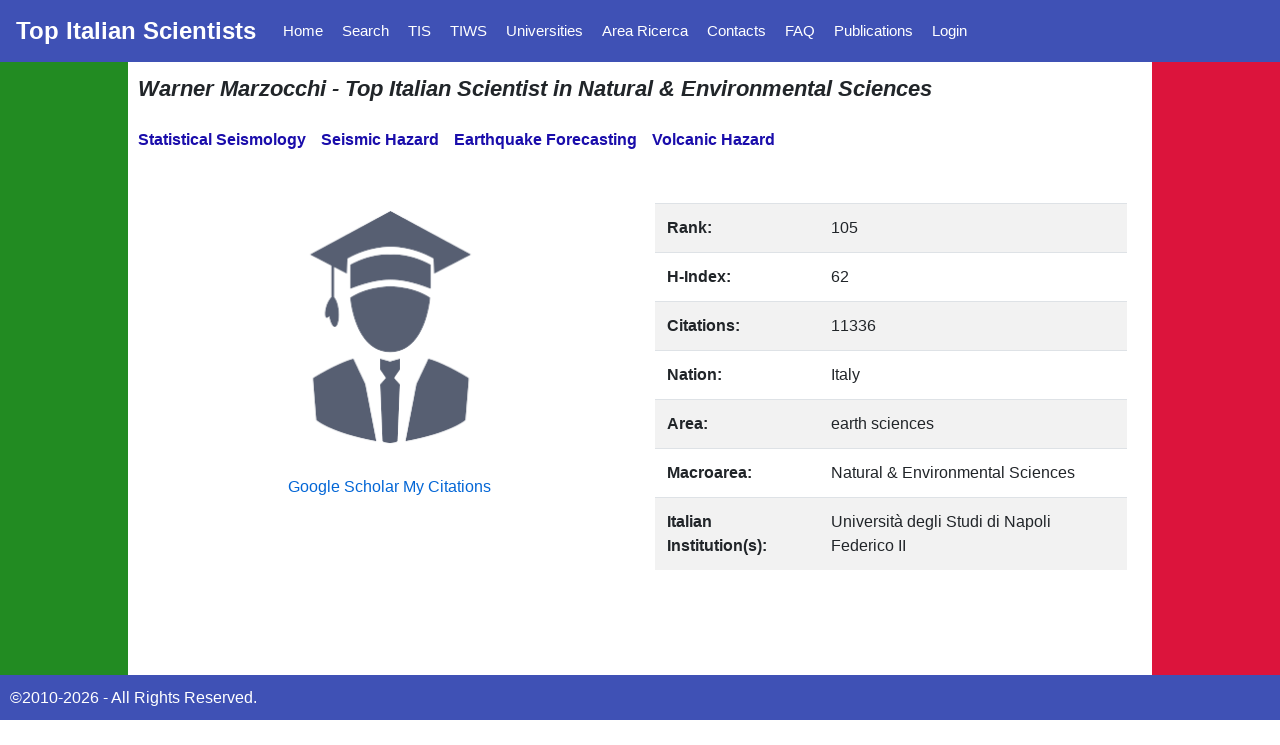

--- FILE ---
content_type: text/html; charset=utf-8
request_url: https://topitalianscientists.org/tis/51270/Warner_Marzocchi_-_Top_Italian_Scientist_in_Natural_&_Environmental_Sciences
body_size: 1915
content:
<!DOCTYPE html>
<html>
<head>
    <meta name="viewport" content="width=device-width" />
    <title>Warner Marzocchi - Top Italian Scientist in Natural &amp; Environmental Sciences</title>
    <meta name="description" content="Rank: 105. H-Index: 62. Citations: 11336. Area: earth sciences. Affiliation: Universit&#xE0; degli Studi di Napoli Federico II." />
    <link rel="stylesheet" href="../../css/bootstrap/bootstrap.min.css" />
    <link href="../../css/site.css" rel="stylesheet" />
    <link href="../../css/LayoutTisPage.css" rel="stylesheet" />
    <link href="../../css/NavMenu.css" rel="stylesheet" />
    <link href="../../Tis-Blazor.styles.css" rel="stylesheet" />
    <script src="https://code.jquery.com/jquery-3.3.1.slim.min.js" integrity="sha384-q8i/X+965DzO0rT7abK41JStQIAqVgRVzpbzo5smXKp4YfRvH+8abtTE1Pi6jizo" crossorigin="anonymous"></script>
    <script src="https://stackpath.bootstrapcdn.com/bootstrap/4.3.1/js/bootstrap.min.js" integrity="sha384-JjSmVgyd0p3pXB1rRibZUAYoIIy6OrQ6VrjIEaFf/nJGzIxFDsf4x0xIM+B07jRM" crossorigin="anonymous"></script>
    <script src="https://cdnjs.cloudflare.com/ajax/libs/popper.js/1.14.7/umd/popper.min.js" integrity="sha384-UO2eT0CpHqdSJQ6hJty5KVphtPhzWj9WO1clHTMGa3JDZwrnQq4sF86dIHNDz0W1" crossorigin="anonymous"></script>
    <link rel="stylesheet" href="https://use.fontawesome.com/releases/v5.7.0/css/all.css" integrity="sha384-lZN37f5QGtY3VHgisS14W3ExzMWZxybE1SJSEsQp9S+oqd12jhcu+A56Ebc1zFSJ" crossorigin="anonymous">
</head>
<body>
    <!-- HEADER - begin -->
    <nav class="navbar navbar-expand-lg navbar-light" style="background-color: #3f51b5;">
        <div>
            <a class="navbar-brand" style="color: white; font-size: 24px; font-weight: bold;" href="#">Top Italian Scientists</a>
        </div>
        <button style="border-color:white" class="navbar-toggler custom-toggler" type="button" data-toggle="collapse" data-target="#navbarSupportedContent" aria-controls="navbarSupportedContent" aria-expanded="false" aria-label="Toggle navigation">
            <i style="color:white;" class="fas fa-bars"></i>
        </button>

        <div class="collapse navbar-collapse" id="navbarSupportedContent" data-toggle="collapse" data-target=".navbar-collapse.show">
            <ul class="navbar-nav mr-auto">
                <li class="nav-item">
                    <a class="nav-link" href="../../">Home</a>
                </li>
                <li class="nav-item">
                    <a class="nav-link" href="../../search-top-italian-scientists">Search</a>
                </li>
                <li class="nav-item">
                    <a class="nav-link" href="../../top-italian-scientists">TIS</a>
                </li>
                <li class="nav-item">
                    <a class="nav-link" href="../../top-italian-women-scientists">TIWS</a>
                </li>
                <li class="nav-item">
                    <a class="nav-link" style="" href="../../top-italian-scientists-by-university">Universities</a>
                </li>
                <li class="nav-item">
                    <a class="nav-link" href="../../area-ricerca">Area Ricerca</a>
                </li>
                <li class="nav-item">
                    <a class="nav-link" href="../../contacts">Contacts</a>
                </li>
                <li class="nav-item">
                    <a class="nav-link" style="" href="../../faq">FAQ</a>
                </li>
                <li class="nav-item">
                    <a class="nav-link" style="" href="../../top-italian-scientists-publications">Publications</a>
                </li>
                    <li class="nav-item">
                        <a class="nav-link" style="" href="../../login">Login</a>
                    </li>
            </ul>
        </div>
    </nav>
    <!-- HEADER - end -->
    <!-- BODY  begin -->
    <div class="vh-100">
        <div style="margin: 0px; display: flex; flex-direction: row; min-height: 100%;">


            <div style="min-height:100%;background-color:forestgreen; width:10%"></div>
            <div style="min-height: 100%; width: 80%; padding: 10px">
                <style>


    @media (max-width:899px) {
        #smallTable {
            display: none;
        }

        #bigTable {
            display: block;
        }
    }

    @media (min-width:900px) {
        #smallTable {
            display: block;
        }

        #bigTable {
            display: none;
        }
    }
</style>
    <div class="container">
        <div class="row" style="font-size:22px;font-style: italic;font-weight:bold">
            Warner Marzocchi - Top Italian Scientist in Natural &amp; Environmental Sciences
        </div>
        <div class="row text-break" style="margin-top: 10px;">
            
        </div>
        <div class="row" style="color: #1a0dab; margin-top: 10px">
                <span style="margin-right:15px;line-height: 30px;"><b>Statistical Seismology</b></span>
                <span style="margin-right:15px;line-height: 30px;"><b>Seismic Hazard</b></span>
                <span style="margin-right:15px;line-height: 30px;"><b>Earthquake Forecasting</b></span>
                <span style="margin-right:15px;line-height: 30px;"><b>Volcanic Hazard</b></span>
        </div>
        <div class="row">
            <div style="text-align: center;" class="col-sm">
                <br /><br />
                <img style="height: 248px;width: 200px;" src="https://files.topitalianscientists.org/prod/MyProfile/scholar.jpg" />
                    <br />
                    <br />
                    <a target="_new" href="https://scholar.google.it/citations?user=RGKFeqsAAAAJ">
                        Google Scholar My Citations
                    </a>

            </div>
            <div class="col-sm">
                <br /><br />
                <table id="smallTable" class="table table-striped">
                    <tbody>
                        <tr>
                            <td><b>Rank:</b></td>
                            <td>105</td>
                        </tr>
                        <tr>
                            <td><b>H-Index:</b></td>
                            <td>62</td>
                        </tr>
                        <tr>
                            <td><b>Citations:</b></td>
                            <td>11336</td>
                        </tr>
                        <tr>
                            <td><b>Nation:</b></td>
                            <td class="text-break">Italy</td>
                        </tr>
                        <tr>
                            <td><b>Area:</b></td>
                            <td class="text-break">earth sciences</td>
                        </tr>
                        <tr>
                            <td><b>Macroarea:</b></td>
                            <td class="text-break">Natural &amp; Environmental Sciences</td>
                        </tr>
                            <tr>
                                <td>
                                    <b>Italian Institution(s):</b>
                                </td>
                                <td class="text-break">
                                    Universit&#xE0; degli Studi di Napoli Federico II

                                </td>
                            </tr>

                    </tbody>
                </table>
                <table id="bigTable" class="table table-striped">
                    <tbody>
                        <tr>
                            <td><b>Rank:</b> 105</td>
                        </tr>
                        <tr>
                            <td><b>H-Index:</b> 62</td>
                        </tr>
                        <tr>
                            <td><b>Citations:</b> 11336</td>
                        </tr>
                        <tr>
                            <td class="text-break"><b>Nation:</b> Italy</td>
                        </tr>
                        <tr>
                            <td class="text-break"><b>Area:</b> earth sciences</td>
                        </tr>
                        <tr>
                            <td class="text-break"><b>Macroarea:</b> Natural &amp; Environmental Sciences</td>
                        </tr>
                            <tr>
                                <td class="text-break">
                                    <b>Italian Institution(s):</b> Universit&#xE0; degli Studi di Napoli Federico II

                                </td>
                            </tr>
                    </tbody>
                </table>
            </div>
        </div>
        <br />
        <br />
    </div>




            </div>
            <div style="min-height: 100%; background-color: crimson; width: 10%"></div>


        </div>
    </div>
    <!-- BODY - end -->
    <!-- FOOTER - begin -->
    <footer style="background-color: #3f51b5;color:white; border-top: 1px solid #3f51b5; padding: 10px;" class="fixed-bottom">
        &copy;2010-2026 - All Rights Reserved.
    </footer>
    <!-- FOOTER - end -->
</body>
</html>



--- FILE ---
content_type: text/css
request_url: https://topitalianscientists.org/css/NavMenu.css
body_size: 248
content:

.nav-link-selected {
    color: darkblue !important;
    background: white;
    font-size: 15px;
    padding: 10px;
    text-decoration: none;
    font-weight: 400;
}

.nav-link {
    color: white !important;
    font-size: 15px;
    padding: 10px;
    text-decoration: none;
    font-weight: 400;
    margin-left: 3px;
}

    .nav-link:visited {
        color: white !important;
        font-size: 15px;
        padding: 10px;
        text-decoration: none;
        font-weight: 400;
    }

    .nav-link:hover {
        color: darkblue !important;
        background: white;
    }

.dropdown-item:hover {
    color: white;
    background: #3f51b5;
}

/* Style buttons */
.btn {
    background-color: RoyalBlue; /* Blue background */
    border: 1px solid white; /* Remove borders */
    color: white; /* White text */
    cursor: pointer; /* Mouse pointer on hover */
    transition: 0.3s;
}

    /* Darker background on mouse-over */
    .btn:hover {
        background-color: cornflowerblue;
    }


.navbar-toggler-icon {
    background-image: url("data:image/svg+xml;charset=utf8,%3Csvg viewBox='0 0 32 32' xmlns='http://www.w3.org/2000/svg'%3E%3Cpath stroke='rgba(255,102,203, 0.5)' stroke-width='2' stroke-linecap='round' stroke-miterlimit='10' d='M4 8h24M4 16h24M4 24h24'/%3E%3C/svg%3E");
}

.navbar-toggler {
    border-color: rgb(255,102,203);
}
